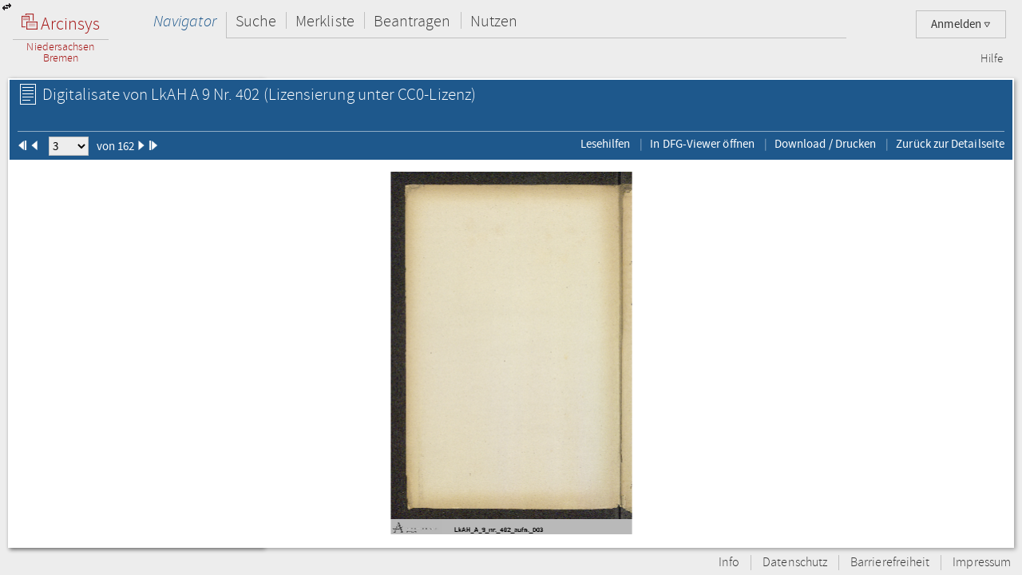

--- FILE ---
content_type: text/html;charset=UTF-8
request_url: https://www.arcinsys.niedersachsen.de/arcinsys/digitalisatViewer.action?detailid=v6112639&selectId=16702050
body_size: 70559
content:
<!DOCTYPE HTML>





<html class="no-js" lang="de">
<head>
<meta http-equiv="Content-Type" content="text/html; charset=utf-8" />







        <script type="text/javascript" src="/arcinsys/struts/js/base/jquery-2.2.4.min.js"></script>
        <script type="text/javascript" src="/arcinsys/struts/js/base/jquery-ui.min.js?s2j=4.0.3"></script>
            <script type="text/javascript"
                    src="/arcinsys/struts/i18n/datepicker-de.min.js?s2j=4.0.3"></script>
<script type="text/javascript" src="/arcinsys/struts/js/plugins/jquery.form.min.js?s2j=4.0.3"></script>
<script type="text/javascript" src="/arcinsys/struts/js/plugins/jquery.subscribe.min.js?s2j=4.0.3"></script>

<script type="text/javascript" src="/arcinsys/struts/js/struts2/jquery.struts2.min.js?s2j=4.0.3"></script>

<script type="text/javascript">
    $(function () {
        jQuery.struts2_jquery.version = "4.0.3";
        jQuery.struts2_jquery.loadAtOnce = true;
        jQuery.scriptPath = "/arcinsys/struts/";
        jQuery.struts2_jquery.local = "de";
        jQuery.struts2_jquery.gridLocal = "de";
        jQuery.struts2_jquery.timeLocal = "de";
        jQuery.struts2_jquery.datatablesLocal = "de";
        jQuery.ajaxSettings.traditional = true;

        jQuery.ajaxSetup({
            cache: false
        });

        jQuery.struts2_jquery.require("js/struts2/jquery.ui.struts2.min.js?s2j=4.0.3");

    });
</script>

        <link id="jquery_theme_link" rel="stylesheet"
              href="/arcinsys/template/themes/bootstrap/jquery-ui.css?s2j=4.0.3"
              type="text/css"/>

<title>LkAH   A 9 Nr. 402 - Arcinsys Digitalisat-Betrachter</title>

	
	
		<link rel="stylesheet" href="/arcinsys/styles/style.min.css?v=26.10" type="text/css" />
        <link rel="stylesheet" href="/arcinsys/styles/print.css?v=26.10" type="text/css" media="print" />
		<script src="/arcinsys/jscript/script.min.js?v=26.10" type="text/javascript"></script>
	
    <script type="text/javascript">
    $(function() { ArcinsysConfig.init({
    	contextPath : '/arcinsys/',
		ajaxAnzAntragNichtGenehmigt: '/arcinsys/system/ajaxAnzAntragNichtGenehmigt.action',
		ajaxAnzBestellungNoDruckdatum: '/arcinsys/system/ajaxAnzBestellungNoDruckdatum.action'
    }); });
    $.ui.dialog.prototype.options.closeText = '';
    $(function() { 
    	initBadges();
	});
    </script>
	<style>
		 html.js #noscript { display: none; }
		 .no-displaytable .oldbrowserwarning { display: block; }
		 .displaytable .oldbrowserwarning { display: none; }
	</style>
	<script type="text/javascript" src="/arcinsys/jscript/modernizr-custom.js"></script>

	
	 


  
	<link href="/arcinsys/images/arcinsys.png" rel="apple-touch-icon" />
   <link href="/arcinsys/images/favicon.ico?v2" rel="shortcut icon" type="image/x-icon"/>
	<link rel="apple-touch-icon" sizes="180x180" href="/arcinsys/images/favicons/apple-touch-icon.png">
	<link rel="icon" type="image/png" sizes="32x32" href="/arcinsys/images/favicons/favicon-32x32.png">
	<link rel="icon" type="image/png" sizes="16x16" href="/arcinsys/images/favicons/favicon-16x16.png">
	<link rel="manifest" href="/arcinsys/images/favicons/site.webmanifest">
	<link rel="mask-icon" href="/arcinsys/images/favicons/safari-pinned-tab.svg" >
	<meta name="apple-mobile-web-app-title" content="Arcinsys">
	<meta name="application-name" content="Arcinsys">
	<meta name="msapplication-TileColor" content="#fcfcfc">
	<meta name="theme-color" content="#ffffff">
	<meta name="msapplication-config" content="browserconfig.xml" />
	
	
	
	

	<link title="Arcinsys" type="application/opensearchdescription+xml" rel="search" href="/arcinsys/opensearch">
	
	
    
    <meta name="description" content=""/>


</head>
<body>
 <div id="indicator" >
	<div id="navloadergif" style="z-index: 21; width: 200px; height: 20px; margin: auto; position: absolute; top: 0; right: 0; bottom: 0; left: 0; background: none;"><img src="/arcinsys/images/ajax-loader.gif" title="loading" alt="loading"/></div>
 </div>
    
	<div id="hiddenDiv">
		<!-- Menu-Panel begin -->


		
		
		
		
	    	


     







    


    


    


    
    



<div id="menu-panel" class="menu-panel header">
    <h4 class="logo nla">
        <a id="start" href="/arcinsys/extendnavigator.action?id=-1&amp;bezeichnung="><span class="logo-w1"><img src="/arcinsys/images/logo.png"/>&nbsp;Arcinsys</span>
            <span class="logo-line"></span>
            <span class="logo-w2" style="white-space: nowrap">
            
                Niedersachsen<br>Bremen
            
            
            </span></a>
    </h4>
    <div id="top_right_menu" class="user-menu">
    	<div style="float: left;width:40px; padding-right:10px"> 
		</div>
    
    <div style="float: right;">
		
    
        <a href="#" class="user-menu-trigger">
             Anmelden
            <span class="icon-arrow"></span>
            <!--<span class="message-indicator">0</span>-->
        </a>
        <div class="panel">
            <div class="inner">
                <div class="user-actions">
                    <script type="text/javascript">
                    var loginpwCloseButton          = 'Schließen',
                    passwordForgottenUrl            = '/arcinsys/passwordForgotten.action',
                    passwordForgottenTitle          = 'Sie haben Ihr Passwort vergessen?',
                    passwordForgottenSubmitButton   = 'Absenden',
                    registerDialogTitle             = 'Registrierung',
                    registerDialogSubmitButton      = 'Registrieren',
                    imUrl                           = '/arcinsys/im',
                    loginText                       = 'Anmelden',
                    loginAjaxImg                    = '<span class="jumping-dots"><span class="dot-1">.</span><span class="dot-2">.</span><span class="dot-3">.</span></span>';
                    


                    $(function() {
                        
                        initRegisterDialog();
                        initForgotPasswordDialog();

                        $(window).resize(function() {
                            $('#registerclickdialog').dialog('option', 'position', {my: 'center', at: 'center', of: window});
                        });
                        $('#loginusername, #loginpassword').on('keydown', function(e) {
                            if (e.keyCode == 13) {
                            	submitLogin();
                            }
                        });
                        
                        $('#pwdforgottenclickdialog').on('keydown', function(e) {
                        	if ($(e.target).attr('name') === 'userName' && e.keyCode == 13) {
                        		forgotPasswordSubmit();
                        		return false;
                        	}
                        });
                        
                        
                    });
                    
                    function showLoginServerUnavailable() {
                    	$('#loginShowUnavailable').show();
                    	$('#loginbutton').html(loginText).attr('disabled', false);
                    }
                    
                    function submitLogin() {                    	
                    	$('#loginbutton').html(loginAjaxImg).attr('disabled', true);

                    	$.get(imUrl)
                        .done(function(data) {
                            if (data  && data.imtoken) {
                               $('#csrf_token').val(data.imtoken).attr('name', data.imname);
                               $('#f1').submit();
                            } else {
                                showLoginServerUnavailable();
                            }
                        })
                        .fail(function() {
                            showLoginServerUnavailable();
                        });
                    }
                    </script>
                    <div id="registerclickdialog"> </div>
                    <p><a href="#" onClick="initRegisterDialog(); openRegisterDialog('/arcinsys/');">Registrieren</a></p>
                    <div id="pwdforgottenclickdialog"> </div>
                    <p><a href="#" onClick="initForgotPasswordDialog(); openForgotPasswordDialog();">Passwort vergessen</a></p>
                    
                    
                        
                    

                    <div style="display:none;">
                    <div id="loginclickdialog"
>

                        <form name='f1' action="/arcinsys/login" method="post" id="f1">
                            <input type="hidden" id="csrf_token" name="_csrf"/>
                            
                            <div id="loginShowUnavailable" style="display: none;">
                                <div   class="ui-state-error ui-corner-all" style="margin-bottom: 0px;">
                                <p><span class="ui-icon ui-icon-alert" style="float: left; margin-right: .3em;"></span>
                                     &nbsp;Server reagiert nicht, bitte versuchen Sie es später erneut.
                                </p>
                                </div>
                            </div>
                            <fieldset class="formfieldset" style="margin-top: 0">
                               <div class="grid-row">
                                   <div class="grid-col c3-3">
                                       <p class="field-text">
                                           <label>Bitte geben Sie Ihre Anwenderkennung ein.</label>
                                           <input type="text" size="54" maxlength="50" name="username" id="loginusername"/>
                                       </p>
                                   </div>
                               </div>
                               <div class="grid-row">
                                   <div class="grid-col c3-3">
                                       <p class="field-text">
                                           <label>
                                                <span style="float: left; margin-bottom: 0.307145em">Passwort</span>
                                                <span style="float: right; margin-bottom: 0.307145em">
                                                    <a href="#" onclick="$('#loginclickdialog').dialog('close'); initForgotPasswordDialog(); openForgotPasswordDialog();" tabindex="-1">
                                                        Passwort vergessen?
                                                    </a>
                                                </span>
                                                <span style="clear: both; margin-bottom: 0.307145em"></span>
                                           </label>
                                           <input type="password"  size="54" maxlength="20" name="password" id="loginpassword" />
                                       </p>
                                   </div>
                               </div>
                            </fieldset>
                        </form>
                    </div>
<script type='text/javascript'>
jQuery(document).ready(function () { 
	var options_loginclickdialog = {};
	options_loginclickdialog.height = "auto";
	options_loginclickdialog.width = "auto";
	options_loginclickdialog.minHeight = 260;
	options_loginclickdialog.title = "Anmeldung";
	options_loginclickdialog.buttons = [{ 'text' : 'Anmelden', 'click' : function() { submitLogin(); }, 'id' : 'loginbutton' }];
	options_loginclickdialog.resizable = true;
	options_loginclickdialog.autoOpen = false;
	options_loginclickdialog.modal = true;
	options_loginclickdialog.onclosetopics = "dialogclosetopic";
	options_loginclickdialog.jqueryaction = "dialog";
	options_loginclickdialog.id = "loginclickdialog";
	options_loginclickdialog.href = "#";

jQuery.struts2_jquery_ui.bind(jQuery('#loginclickdialog'),options_loginclickdialog);

 });  
</script>

                    </div>
                    <p><a id="login_link" onCloseTopics="dialogclosetopic">
                      Anmelden
                      </a>
<script type='text/javascript'>
jQuery(document).ready(function () { 
	var options_login_link = {};
	options_login_link.opendialog = "loginclickdialog";
	options_login_link.jqueryaction = "anchor";
	options_login_link.id = "login_link";
	options_login_link.href = "#";

jQuery.struts2_jquery.bind(jQuery('#login_link'),options_login_link);

 });  
</script></p>
                </div>
            </div>
        </div>
    </div>
    </div>

    <div id="top_left_menu" class="nav-container">
        <ul class="nav-main cf">
            <li>
                <a id="navigator" href="/arcinsys/start.action">Navigator</a>
                <div class="panel nothover">
                    <ul class="nav-sub cf">
                        <li class="hidden"><a id="detail" href="/arcinsys/digitalisatViewer.action"></a></li>
                        <li class="hidden"><a id="startMenu" href="/arcinsys/digitalisatViewer.action"></a></li>
                    </ul>
                </div>
            </li>
            <li>
                <a id="suche" href="/arcinsys/einfachesuche.action">Suche</a>
                <div class="panel">
                    <ul class="nav-sub cf">
                        <li>
                            <a id="einfachesuche" href="/arcinsys/einfachesuche.action">Einfache Suche</a>
                        </li>
                         <li>
                            <a id="signatursuche" href="/arcinsys/signatursuche.action">Signatur-Suche</a>
                        </li>
                        <li>
                            <a id="expertsuche" href="/arcinsys/expertsuchenStart.action?navigatorid=0">Erweiterte Suche</a>
                        </li>
                        <li class="hidden">
                            <a id="sucheresult" href="/arcinsys/digitalisatViewer.action"></a>
                        </li>
                        <li class="hidden">
                            <a id="einfachsuchen" href="/arcinsys/digitalisatViewer.action"></a>
                        </li>
                    </ul>
                </div>
            </li>
            <li>
                <a id="bestellen" href="/arcinsys/nutzer/merkzettel.action">Merkliste</a>
            </li>
            <li>
                <a id="antrag" href="/arcinsys/nutzer/meineNutzungsAntraege.action">Beantragen</a>
            </li>
            <li>
                <a id="lesesaal" href="/arcinsys/nutzer/meineBestellungen.action">Nutzen</a>
            </li>
        </ul>
    </div>
    <div class="nav-meta-container">
        <ul class="nav-meta">
            <li><a id="helpwizard" href="/arcinsys/helpwizard.action">Hilfe</a></li>
        </ul>
    </div>
</div>
<script type="text/javascript">
		$.subscribe('dialogclosetopic', function(event, data) {
               var el = document.getElementById("loginError");
               if (el) {
            	   $(el).remove();
               }
    	});
	</script>


		

		<!-- Menu-Panel end -->
		<a href="javascript:toggleVisibility()" class="ui-corner-all ui-icon ui-icon-transferthick-e-w dialogButtonClass1"></a>
		<!-- Navigation-Panel begin -->

		
		
		
			<div id="navigation-panel" class="navigation-panel navigation-panel-closed">
				&nbsp;
			</div>
		
		<!-- Navigation-Panel end -->
		<!-- Data-Panel begin -->

		
		
			<div id="data-panel" class="data-panel data-panel-full">
				
<input type="hidden" name="pageName" value="detail" id="pageName"/><div class="data-panel-header">
    <div class="content-header-first-row">
        <div class="page-tools">
            <ul class="cf"></ul>
        </div>

        <div class="content-title">
            <h1>
                <span class="icon-26-light-verzeichnung"></span>
                    Digitalisate von&nbsp;LkAH   A 9 Nr. 402<span class="license"> (Lizensierung unter CC0-Lizenz)</span></h1>
            </div>
    </div>

    <div class="content-header-second-row">
        <div class="content-header-navigation">
            <form><span class="formfieldset">
                <span id="pId1" class="digPagingLinks">
                    <img src="/arcinsys/images/aktion_first_w.png" width="12px" height="12px"/>
                </span>
                <span id="pId2" class="digPagingLinks">
                    <img src="/arcinsys/images/aktion_prev_w.png" width="12px" height="12px"/>
                </span>
                &nbsp;&nbsp;
                <select name="digitalisatJumper" id="digitalisatJumper" style="width: 50px; padding: 0;"
                        onchange="jumpTo();">
                    <option value="0">1</option>
                        <option value="1">2</option>
                        <option value="2" selected="selected">3</option>
                        <option value="3">4</option>
                        <option value="4">5</option>
                        <option value="5">6</option>
                        <option value="6">7</option>
                        <option value="7">8</option>
                        <option value="8">9</option>
                        <option value="9">10</option>
                        <option value="10">11</option>
                        <option value="11">12</option>
                        <option value="12">13</option>
                        <option value="13">14</option>
                        <option value="14">15</option>
                        <option value="15">16</option>
                        <option value="16">17</option>
                        <option value="17">18</option>
                        <option value="18">19</option>
                        <option value="19">20</option>
                        <option value="20">21</option>
                        <option value="21">22</option>
                        <option value="22">23</option>
                        <option value="23">24</option>
                        <option value="24">25</option>
                        <option value="25">26</option>
                        <option value="26">27</option>
                        <option value="27">28</option>
                        <option value="28">29</option>
                        <option value="29">30</option>
                        <option value="30">31</option>
                        <option value="31">32</option>
                        <option value="32">33</option>
                        <option value="33">34</option>
                        <option value="34">35</option>
                        <option value="35">36</option>
                        <option value="36">37</option>
                        <option value="37">38</option>
                        <option value="38">39</option>
                        <option value="39">40</option>
                        <option value="40">41</option>
                        <option value="41">42</option>
                        <option value="42">43</option>
                        <option value="43">44</option>
                        <option value="44">45</option>
                        <option value="45">46</option>
                        <option value="46">47</option>
                        <option value="47">48</option>
                        <option value="48">49</option>
                        <option value="49">50</option>
                        <option value="50">51</option>
                        <option value="51">52</option>
                        <option value="52">53</option>
                        <option value="53">54</option>
                        <option value="54">55</option>
                        <option value="55">56</option>
                        <option value="56">57</option>
                        <option value="57">58</option>
                        <option value="58">59</option>
                        <option value="59">60</option>
                        <option value="60">61</option>
                        <option value="61">62</option>
                        <option value="62">63</option>
                        <option value="63">64</option>
                        <option value="64">65</option>
                        <option value="65">66</option>
                        <option value="66">67</option>
                        <option value="67">68</option>
                        <option value="68">69</option>
                        <option value="69">70</option>
                        <option value="70">71</option>
                        <option value="71">72</option>
                        <option value="72">73</option>
                        <option value="73">74</option>
                        <option value="74">75</option>
                        <option value="75">76</option>
                        <option value="76">77</option>
                        <option value="77">78</option>
                        <option value="78">79</option>
                        <option value="79">80</option>
                        <option value="80">81</option>
                        <option value="81">82</option>
                        <option value="82">83</option>
                        <option value="83">84</option>
                        <option value="84">85</option>
                        <option value="85">86</option>
                        <option value="86">87</option>
                        <option value="87">88</option>
                        <option value="88">89</option>
                        <option value="89">90</option>
                        <option value="90">91</option>
                        <option value="91">92</option>
                        <option value="92">93</option>
                        <option value="93">94</option>
                        <option value="94">95</option>
                        <option value="95">96</option>
                        <option value="96">97</option>
                        <option value="97">98</option>
                        <option value="98">99</option>
                        <option value="99">100</option>
                        <option value="100">101</option>
                        <option value="101">102</option>
                        <option value="102">103</option>
                        <option value="103">104</option>
                        <option value="104">105</option>
                        <option value="105">106</option>
                        <option value="106">107</option>
                        <option value="107">108</option>
                        <option value="108">109</option>
                        <option value="109">110</option>
                        <option value="110">111</option>
                        <option value="111">112</option>
                        <option value="112">113</option>
                        <option value="113">114</option>
                        <option value="114">115</option>
                        <option value="115">116</option>
                        <option value="116">117</option>
                        <option value="117">118</option>
                        <option value="118">119</option>
                        <option value="119">120</option>
                        <option value="120">121</option>
                        <option value="121">122</option>
                        <option value="122">123</option>
                        <option value="123">124</option>
                        <option value="124">125</option>
                        <option value="125">126</option>
                        <option value="126">127</option>
                        <option value="127">128</option>
                        <option value="128">129</option>
                        <option value="129">130</option>
                        <option value="130">131</option>
                        <option value="131">132</option>
                        <option value="132">133</option>
                        <option value="133">134</option>
                        <option value="134">135</option>
                        <option value="135">136</option>
                        <option value="136">137</option>
                        <option value="137">138</option>
                        <option value="138">139</option>
                        <option value="139">140</option>
                        <option value="140">141</option>
                        <option value="141">142</option>
                        <option value="142">143</option>
                        <option value="143">144</option>
                        <option value="144">145</option>
                        <option value="145">146</option>
                        <option value="146">147</option>
                        <option value="147">148</option>
                        <option value="148">149</option>
                        <option value="149">150</option>
                        <option value="150">151</option>
                        <option value="151">152</option>
                        <option value="152">153</option>
                        <option value="153">154</option>
                        <option value="154">155</option>
                        <option value="155">156</option>
                        <option value="156">157</option>
                        <option value="157">158</option>
                        <option value="158">159</option>
                        <option value="159">160</option>
                        <option value="160">161</option>
                        <option value="161">162</option>
                        </select>&nbsp;&nbsp;
                von 162<span id="pId3" class="digPagingLinks">
                     <img src="/arcinsys/images/aktion_next_w.png" width="12px" height="12px"/>
                </span>
                <span id="pId4" class="digPagingLinks">
                     <img src="/arcinsys/images/aktion_last_w.png" width="12px" height="12px"/>
                </span>
                </span></form>
        </div>
        <div class="content-tools">
            <ul class="cf">
                    <li><a href="https://arcinsys.de/lesehilfen.htm" target="_blank" title="Öffnet eine Übersicht von Links zu Lesehilfen in einem neuen Fenster.">Lesehilfen</a></li>
                    <li><a href="http://dfg-viewer.de/show/?set[mets]=https://www.arcinsys.niedersachsen.de/arcinsys/mets?detailid=v6112639" target="_blank" title="DFG-Viewer im neuen Fenster öffnen">In DFG-Viewer öffnen</a></li>
                <li><a href="#" onClick="printCurrentPicture();">Download / Drucken</a></li>
                <li><a href="/arcinsys/detailAction.action?detailid=v6112639" onclick="window.close();">Zurück zur Detailseite</a></li>
            </ul>
        </div>
    </div>
</div>

<div class="data-panel-content">
    <div id="wrapperopenseadragon" style="background-color: white; width: 100%; height: 100%;">
        <div id="osloader" style="position: absolute; z-index: 5; height: 90%; width: 98%; display: none;">
            <img src="/arcinsys/images/ajax-loader.gif" style="padding-top: 50px;"/>
        </div>
    </div>
</div>

<script type="text/javascript"
        src="/arcinsys/jscript/openseadragon/openseadragon.min.js?v=26.10"></script>
<script type="text/javascript">

    var archiveSignatureForMatomoCustomDimensionOpenDigitalisatViewerCount = "LkAH";

    var viewer;

    function showIndicator() {
        $('#osloader').show();
    }

    function closeIndicator() {
        $('#osloader').hide();
    }

    function jumpTo() {
        var selectedIndex = parseInt($('#digitalisatJumper').val());
        viewer.goToPage(selectedIndex);
    }

    function printCurrentPicture() {
        var currentPage = viewer.currentPage();
        window.open(viewer.tileSources[currentPage].url, '_blank');
    }

    $(function () {
        OpenSeadragon.setString('Tooltips.ZoomOut', 'Verkleinern');
        OpenSeadragon.setString('Tooltips.ZoomIn', 'Vergrößern');
        OpenSeadragon.setString('Tooltips.FullPage', 'Vollbild');
        OpenSeadragon.setString('Tooltips.Home', 'Zentrieren');
        OpenSeadragon.setString('Tooltips.NextPage', 'Nächstes Bild');
        OpenSeadragon.setString('Tooltips.PreviousPage', 'Vorheriges Bild');
        OpenSeadragon.setString('Tooltips.RotateLeft', 'Nach links drehen');
        OpenSeadragon.setString('Tooltips.RotateRight', 'Nach rechts drehen');

        $('#osloader').show();
        viewer = OpenSeadragon({
            id: 'wrapperopenseadragon',
            prefixUrl: '/arcinsys/jscript/openseadragon/images/',
            sequenceMode: true,
            showNavigator: true,
            showRotationControl: true,
            placeholderFillStyle: 'black',
            maxZoomPixelRatio: 1000000,
            tileSources: [
                
                {
                    type: 'image',
                    url: 'https://www.arcinsys-digitalisate.niedersachsen.de/lkah/a_9/nr._402/lkah_a_9_nr._402_aufn._001.jpg',
                    index: 0
                }, 
                {
                    type: 'image',
                    url: 'https://www.arcinsys-digitalisate.niedersachsen.de/lkah/a_9/nr._402/lkah_a_9_nr._402_aufn._002.jpg',
                    index: 1
                }, 
                {
                    type: 'image',
                    url: 'https://www.arcinsys-digitalisate.niedersachsen.de/lkah/a_9/nr._402/lkah_a_9_nr._402_aufn._003.jpg',
                    index: 2
                }, 
                {
                    type: 'image',
                    url: 'https://www.arcinsys-digitalisate.niedersachsen.de/lkah/a_9/nr._402/lkah_a_9_nr._402_aufn._004.jpg',
                    index: 3
                }, 
                {
                    type: 'image',
                    url: 'https://www.arcinsys-digitalisate.niedersachsen.de/lkah/a_9/nr._402/lkah_a_9_nr._402_aufn._005.jpg',
                    index: 4
                }, 
                {
                    type: 'image',
                    url: 'https://www.arcinsys-digitalisate.niedersachsen.de/lkah/a_9/nr._402/lkah_a_9_nr._402_aufn._006.jpg',
                    index: 5
                }, 
                {
                    type: 'image',
                    url: 'https://www.arcinsys-digitalisate.niedersachsen.de/lkah/a_9/nr._402/lkah_a_9_nr._402_aufn._007.jpg',
                    index: 6
                }, 
                {
                    type: 'image',
                    url: 'https://www.arcinsys-digitalisate.niedersachsen.de/lkah/a_9/nr._402/lkah_a_9_nr._402_aufn._008.jpg',
                    index: 7
                }, 
                {
                    type: 'image',
                    url: 'https://www.arcinsys-digitalisate.niedersachsen.de/lkah/a_9/nr._402/lkah_a_9_nr._402_aufn._009.jpg',
                    index: 8
                }, 
                {
                    type: 'image',
                    url: 'https://www.arcinsys-digitalisate.niedersachsen.de/lkah/a_9/nr._402/lkah_a_9_nr._402_aufn._010.jpg',
                    index: 9
                }, 
                {
                    type: 'image',
                    url: 'https://www.arcinsys-digitalisate.niedersachsen.de/lkah/a_9/nr._402/lkah_a_9_nr._402_aufn._011.jpg',
                    index: 10
                }, 
                {
                    type: 'image',
                    url: 'https://www.arcinsys-digitalisate.niedersachsen.de/lkah/a_9/nr._402/lkah_a_9_nr._402_aufn._012.jpg',
                    index: 11
                }, 
                {
                    type: 'image',
                    url: 'https://www.arcinsys-digitalisate.niedersachsen.de/lkah/a_9/nr._402/lkah_a_9_nr._402_aufn._013.jpg',
                    index: 12
                }, 
                {
                    type: 'image',
                    url: 'https://www.arcinsys-digitalisate.niedersachsen.de/lkah/a_9/nr._402/lkah_a_9_nr._402_aufn._014.jpg',
                    index: 13
                }, 
                {
                    type: 'image',
                    url: 'https://www.arcinsys-digitalisate.niedersachsen.de/lkah/a_9/nr._402/lkah_a_9_nr._402_aufn._015.jpg',
                    index: 14
                }, 
                {
                    type: 'image',
                    url: 'https://www.arcinsys-digitalisate.niedersachsen.de/lkah/a_9/nr._402/lkah_a_9_nr._402_aufn._016.jpg',
                    index: 15
                }, 
                {
                    type: 'image',
                    url: 'https://www.arcinsys-digitalisate.niedersachsen.de/lkah/a_9/nr._402/lkah_a_9_nr._402_aufn._017.jpg',
                    index: 16
                }, 
                {
                    type: 'image',
                    url: 'https://www.arcinsys-digitalisate.niedersachsen.de/lkah/a_9/nr._402/lkah_a_9_nr._402_aufn._018.jpg',
                    index: 17
                }, 
                {
                    type: 'image',
                    url: 'https://www.arcinsys-digitalisate.niedersachsen.de/lkah/a_9/nr._402/lkah_a_9_nr._402_aufn._019.jpg',
                    index: 18
                }, 
                {
                    type: 'image',
                    url: 'https://www.arcinsys-digitalisate.niedersachsen.de/lkah/a_9/nr._402/lkah_a_9_nr._402_aufn._020.jpg',
                    index: 19
                }, 
                {
                    type: 'image',
                    url: 'https://www.arcinsys-digitalisate.niedersachsen.de/lkah/a_9/nr._402/lkah_a_9_nr._402_aufn._021.jpg',
                    index: 20
                }, 
                {
                    type: 'image',
                    url: 'https://www.arcinsys-digitalisate.niedersachsen.de/lkah/a_9/nr._402/lkah_a_9_nr._402_aufn._022.jpg',
                    index: 21
                }, 
                {
                    type: 'image',
                    url: 'https://www.arcinsys-digitalisate.niedersachsen.de/lkah/a_9/nr._402/lkah_a_9_nr._402_aufn._023.jpg',
                    index: 22
                }, 
                {
                    type: 'image',
                    url: 'https://www.arcinsys-digitalisate.niedersachsen.de/lkah/a_9/nr._402/lkah_a_9_nr._402_aufn._024.jpg',
                    index: 23
                }, 
                {
                    type: 'image',
                    url: 'https://www.arcinsys-digitalisate.niedersachsen.de/lkah/a_9/nr._402/lkah_a_9_nr._402_aufn._025.jpg',
                    index: 24
                }, 
                {
                    type: 'image',
                    url: 'https://www.arcinsys-digitalisate.niedersachsen.de/lkah/a_9/nr._402/lkah_a_9_nr._402_aufn._026.jpg',
                    index: 25
                }, 
                {
                    type: 'image',
                    url: 'https://www.arcinsys-digitalisate.niedersachsen.de/lkah/a_9/nr._402/lkah_a_9_nr._402_aufn._027.jpg',
                    index: 26
                }, 
                {
                    type: 'image',
                    url: 'https://www.arcinsys-digitalisate.niedersachsen.de/lkah/a_9/nr._402/lkah_a_9_nr._402_aufn._028.jpg',
                    index: 27
                }, 
                {
                    type: 'image',
                    url: 'https://www.arcinsys-digitalisate.niedersachsen.de/lkah/a_9/nr._402/lkah_a_9_nr._402_aufn._029.jpg',
                    index: 28
                }, 
                {
                    type: 'image',
                    url: 'https://www.arcinsys-digitalisate.niedersachsen.de/lkah/a_9/nr._402/lkah_a_9_nr._402_aufn._030.jpg',
                    index: 29
                }, 
                {
                    type: 'image',
                    url: 'https://www.arcinsys-digitalisate.niedersachsen.de/lkah/a_9/nr._402/lkah_a_9_nr._402_aufn._031.jpg',
                    index: 30
                }, 
                {
                    type: 'image',
                    url: 'https://www.arcinsys-digitalisate.niedersachsen.de/lkah/a_9/nr._402/lkah_a_9_nr._402_aufn._032.jpg',
                    index: 31
                }, 
                {
                    type: 'image',
                    url: 'https://www.arcinsys-digitalisate.niedersachsen.de/lkah/a_9/nr._402/lkah_a_9_nr._402_aufn._033.jpg',
                    index: 32
                }, 
                {
                    type: 'image',
                    url: 'https://www.arcinsys-digitalisate.niedersachsen.de/lkah/a_9/nr._402/lkah_a_9_nr._402_aufn._034.jpg',
                    index: 33
                }, 
                {
                    type: 'image',
                    url: 'https://www.arcinsys-digitalisate.niedersachsen.de/lkah/a_9/nr._402/lkah_a_9_nr._402_aufn._035.jpg',
                    index: 34
                }, 
                {
                    type: 'image',
                    url: 'https://www.arcinsys-digitalisate.niedersachsen.de/lkah/a_9/nr._402/lkah_a_9_nr._402_aufn._036.jpg',
                    index: 35
                }, 
                {
                    type: 'image',
                    url: 'https://www.arcinsys-digitalisate.niedersachsen.de/lkah/a_9/nr._402/lkah_a_9_nr._402_aufn._037.jpg',
                    index: 36
                }, 
                {
                    type: 'image',
                    url: 'https://www.arcinsys-digitalisate.niedersachsen.de/lkah/a_9/nr._402/lkah_a_9_nr._402_aufn._038.jpg',
                    index: 37
                }, 
                {
                    type: 'image',
                    url: 'https://www.arcinsys-digitalisate.niedersachsen.de/lkah/a_9/nr._402/lkah_a_9_nr._402_aufn._039.jpg',
                    index: 38
                }, 
                {
                    type: 'image',
                    url: 'https://www.arcinsys-digitalisate.niedersachsen.de/lkah/a_9/nr._402/lkah_a_9_nr._402_aufn._040.jpg',
                    index: 39
                }, 
                {
                    type: 'image',
                    url: 'https://www.arcinsys-digitalisate.niedersachsen.de/lkah/a_9/nr._402/lkah_a_9_nr._402_aufn._041.jpg',
                    index: 40
                }, 
                {
                    type: 'image',
                    url: 'https://www.arcinsys-digitalisate.niedersachsen.de/lkah/a_9/nr._402/lkah_a_9_nr._402_aufn._042.jpg',
                    index: 41
                }, 
                {
                    type: 'image',
                    url: 'https://www.arcinsys-digitalisate.niedersachsen.de/lkah/a_9/nr._402/lkah_a_9_nr._402_aufn._043.jpg',
                    index: 42
                }, 
                {
                    type: 'image',
                    url: 'https://www.arcinsys-digitalisate.niedersachsen.de/lkah/a_9/nr._402/lkah_a_9_nr._402_aufn._044.jpg',
                    index: 43
                }, 
                {
                    type: 'image',
                    url: 'https://www.arcinsys-digitalisate.niedersachsen.de/lkah/a_9/nr._402/lkah_a_9_nr._402_aufn._045.jpg',
                    index: 44
                }, 
                {
                    type: 'image',
                    url: 'https://www.arcinsys-digitalisate.niedersachsen.de/lkah/a_9/nr._402/lkah_a_9_nr._402_aufn._046.jpg',
                    index: 45
                }, 
                {
                    type: 'image',
                    url: 'https://www.arcinsys-digitalisate.niedersachsen.de/lkah/a_9/nr._402/lkah_a_9_nr._402_aufn._047.jpg',
                    index: 46
                }, 
                {
                    type: 'image',
                    url: 'https://www.arcinsys-digitalisate.niedersachsen.de/lkah/a_9/nr._402/lkah_a_9_nr._402_aufn._048.jpg',
                    index: 47
                }, 
                {
                    type: 'image',
                    url: 'https://www.arcinsys-digitalisate.niedersachsen.de/lkah/a_9/nr._402/lkah_a_9_nr._402_aufn._049.jpg',
                    index: 48
                }, 
                {
                    type: 'image',
                    url: 'https://www.arcinsys-digitalisate.niedersachsen.de/lkah/a_9/nr._402/lkah_a_9_nr._402_aufn._050.jpg',
                    index: 49
                }, 
                {
                    type: 'image',
                    url: 'https://www.arcinsys-digitalisate.niedersachsen.de/lkah/a_9/nr._402/lkah_a_9_nr._402_aufn._051.jpg',
                    index: 50
                }, 
                {
                    type: 'image',
                    url: 'https://www.arcinsys-digitalisate.niedersachsen.de/lkah/a_9/nr._402/lkah_a_9_nr._402_aufn._052.jpg',
                    index: 51
                }, 
                {
                    type: 'image',
                    url: 'https://www.arcinsys-digitalisate.niedersachsen.de/lkah/a_9/nr._402/lkah_a_9_nr._402_aufn._053.jpg',
                    index: 52
                }, 
                {
                    type: 'image',
                    url: 'https://www.arcinsys-digitalisate.niedersachsen.de/lkah/a_9/nr._402/lkah_a_9_nr._402_aufn._054.jpg',
                    index: 53
                }, 
                {
                    type: 'image',
                    url: 'https://www.arcinsys-digitalisate.niedersachsen.de/lkah/a_9/nr._402/lkah_a_9_nr._402_aufn._055.jpg',
                    index: 54
                }, 
                {
                    type: 'image',
                    url: 'https://www.arcinsys-digitalisate.niedersachsen.de/lkah/a_9/nr._402/lkah_a_9_nr._402_aufn._056.jpg',
                    index: 55
                }, 
                {
                    type: 'image',
                    url: 'https://www.arcinsys-digitalisate.niedersachsen.de/lkah/a_9/nr._402/lkah_a_9_nr._402_aufn._057.jpg',
                    index: 56
                }, 
                {
                    type: 'image',
                    url: 'https://www.arcinsys-digitalisate.niedersachsen.de/lkah/a_9/nr._402/lkah_a_9_nr._402_aufn._058.jpg',
                    index: 57
                }, 
                {
                    type: 'image',
                    url: 'https://www.arcinsys-digitalisate.niedersachsen.de/lkah/a_9/nr._402/lkah_a_9_nr._402_aufn._059.jpg',
                    index: 58
                }, 
                {
                    type: 'image',
                    url: 'https://www.arcinsys-digitalisate.niedersachsen.de/lkah/a_9/nr._402/lkah_a_9_nr._402_aufn._060.jpg',
                    index: 59
                }, 
                {
                    type: 'image',
                    url: 'https://www.arcinsys-digitalisate.niedersachsen.de/lkah/a_9/nr._402/lkah_a_9_nr._402_aufn._061.jpg',
                    index: 60
                }, 
                {
                    type: 'image',
                    url: 'https://www.arcinsys-digitalisate.niedersachsen.de/lkah/a_9/nr._402/lkah_a_9_nr._402_aufn._062.jpg',
                    index: 61
                }, 
                {
                    type: 'image',
                    url: 'https://www.arcinsys-digitalisate.niedersachsen.de/lkah/a_9/nr._402/lkah_a_9_nr._402_aufn._063.jpg',
                    index: 62
                }, 
                {
                    type: 'image',
                    url: 'https://www.arcinsys-digitalisate.niedersachsen.de/lkah/a_9/nr._402/lkah_a_9_nr._402_aufn._064.jpg',
                    index: 63
                }, 
                {
                    type: 'image',
                    url: 'https://www.arcinsys-digitalisate.niedersachsen.de/lkah/a_9/nr._402/lkah_a_9_nr._402_aufn._065.jpg',
                    index: 64
                }, 
                {
                    type: 'image',
                    url: 'https://www.arcinsys-digitalisate.niedersachsen.de/lkah/a_9/nr._402/lkah_a_9_nr._402_aufn._066.jpg',
                    index: 65
                }, 
                {
                    type: 'image',
                    url: 'https://www.arcinsys-digitalisate.niedersachsen.de/lkah/a_9/nr._402/lkah_a_9_nr._402_aufn._067.jpg',
                    index: 66
                }, 
                {
                    type: 'image',
                    url: 'https://www.arcinsys-digitalisate.niedersachsen.de/lkah/a_9/nr._402/lkah_a_9_nr._402_aufn._068.jpg',
                    index: 67
                }, 
                {
                    type: 'image',
                    url: 'https://www.arcinsys-digitalisate.niedersachsen.de/lkah/a_9/nr._402/lkah_a_9_nr._402_aufn._069.jpg',
                    index: 68
                }, 
                {
                    type: 'image',
                    url: 'https://www.arcinsys-digitalisate.niedersachsen.de/lkah/a_9/nr._402/lkah_a_9_nr._402_aufn._070.jpg',
                    index: 69
                }, 
                {
                    type: 'image',
                    url: 'https://www.arcinsys-digitalisate.niedersachsen.de/lkah/a_9/nr._402/lkah_a_9_nr._402_aufn._071.jpg',
                    index: 70
                }, 
                {
                    type: 'image',
                    url: 'https://www.arcinsys-digitalisate.niedersachsen.de/lkah/a_9/nr._402/lkah_a_9_nr._402_aufn._072.jpg',
                    index: 71
                }, 
                {
                    type: 'image',
                    url: 'https://www.arcinsys-digitalisate.niedersachsen.de/lkah/a_9/nr._402/lkah_a_9_nr._402_aufn._073.jpg',
                    index: 72
                }, 
                {
                    type: 'image',
                    url: 'https://www.arcinsys-digitalisate.niedersachsen.de/lkah/a_9/nr._402/lkah_a_9_nr._402_aufn._074.jpg',
                    index: 73
                }, 
                {
                    type: 'image',
                    url: 'https://www.arcinsys-digitalisate.niedersachsen.de/lkah/a_9/nr._402/lkah_a_9_nr._402_aufn._075.jpg',
                    index: 74
                }, 
                {
                    type: 'image',
                    url: 'https://www.arcinsys-digitalisate.niedersachsen.de/lkah/a_9/nr._402/lkah_a_9_nr._402_aufn._076.jpg',
                    index: 75
                }, 
                {
                    type: 'image',
                    url: 'https://www.arcinsys-digitalisate.niedersachsen.de/lkah/a_9/nr._402/lkah_a_9_nr._402_aufn._077.jpg',
                    index: 76
                }, 
                {
                    type: 'image',
                    url: 'https://www.arcinsys-digitalisate.niedersachsen.de/lkah/a_9/nr._402/lkah_a_9_nr._402_aufn._078.jpg',
                    index: 77
                }, 
                {
                    type: 'image',
                    url: 'https://www.arcinsys-digitalisate.niedersachsen.de/lkah/a_9/nr._402/lkah_a_9_nr._402_aufn._079.jpg',
                    index: 78
                }, 
                {
                    type: 'image',
                    url: 'https://www.arcinsys-digitalisate.niedersachsen.de/lkah/a_9/nr._402/lkah_a_9_nr._402_aufn._080.jpg',
                    index: 79
                }, 
                {
                    type: 'image',
                    url: 'https://www.arcinsys-digitalisate.niedersachsen.de/lkah/a_9/nr._402/lkah_a_9_nr._402_aufn._081.jpg',
                    index: 80
                }, 
                {
                    type: 'image',
                    url: 'https://www.arcinsys-digitalisate.niedersachsen.de/lkah/a_9/nr._402/lkah_a_9_nr._402_aufn._082.jpg',
                    index: 81
                }, 
                {
                    type: 'image',
                    url: 'https://www.arcinsys-digitalisate.niedersachsen.de/lkah/a_9/nr._402/lkah_a_9_nr._402_aufn._083.jpg',
                    index: 82
                }, 
                {
                    type: 'image',
                    url: 'https://www.arcinsys-digitalisate.niedersachsen.de/lkah/a_9/nr._402/lkah_a_9_nr._402_aufn._084.jpg',
                    index: 83
                }, 
                {
                    type: 'image',
                    url: 'https://www.arcinsys-digitalisate.niedersachsen.de/lkah/a_9/nr._402/lkah_a_9_nr._402_aufn._085.jpg',
                    index: 84
                }, 
                {
                    type: 'image',
                    url: 'https://www.arcinsys-digitalisate.niedersachsen.de/lkah/a_9/nr._402/lkah_a_9_nr._402_aufn._086.jpg',
                    index: 85
                }, 
                {
                    type: 'image',
                    url: 'https://www.arcinsys-digitalisate.niedersachsen.de/lkah/a_9/nr._402/lkah_a_9_nr._402_aufn._087.jpg',
                    index: 86
                }, 
                {
                    type: 'image',
                    url: 'https://www.arcinsys-digitalisate.niedersachsen.de/lkah/a_9/nr._402/lkah_a_9_nr._402_aufn._088.jpg',
                    index: 87
                }, 
                {
                    type: 'image',
                    url: 'https://www.arcinsys-digitalisate.niedersachsen.de/lkah/a_9/nr._402/lkah_a_9_nr._402_aufn._089.jpg',
                    index: 88
                }, 
                {
                    type: 'image',
                    url: 'https://www.arcinsys-digitalisate.niedersachsen.de/lkah/a_9/nr._402/lkah_a_9_nr._402_aufn._090.jpg',
                    index: 89
                }, 
                {
                    type: 'image',
                    url: 'https://www.arcinsys-digitalisate.niedersachsen.de/lkah/a_9/nr._402/lkah_a_9_nr._402_aufn._091.jpg',
                    index: 90
                }, 
                {
                    type: 'image',
                    url: 'https://www.arcinsys-digitalisate.niedersachsen.de/lkah/a_9/nr._402/lkah_a_9_nr._402_aufn._092.jpg',
                    index: 91
                }, 
                {
                    type: 'image',
                    url: 'https://www.arcinsys-digitalisate.niedersachsen.de/lkah/a_9/nr._402/lkah_a_9_nr._402_aufn._093.jpg',
                    index: 92
                }, 
                {
                    type: 'image',
                    url: 'https://www.arcinsys-digitalisate.niedersachsen.de/lkah/a_9/nr._402/lkah_a_9_nr._402_aufn._094.jpg',
                    index: 93
                }, 
                {
                    type: 'image',
                    url: 'https://www.arcinsys-digitalisate.niedersachsen.de/lkah/a_9/nr._402/lkah_a_9_nr._402_aufn._095.jpg',
                    index: 94
                }, 
                {
                    type: 'image',
                    url: 'https://www.arcinsys-digitalisate.niedersachsen.de/lkah/a_9/nr._402/lkah_a_9_nr._402_aufn._096.jpg',
                    index: 95
                }, 
                {
                    type: 'image',
                    url: 'https://www.arcinsys-digitalisate.niedersachsen.de/lkah/a_9/nr._402/lkah_a_9_nr._402_aufn._097.jpg',
                    index: 96
                }, 
                {
                    type: 'image',
                    url: 'https://www.arcinsys-digitalisate.niedersachsen.de/lkah/a_9/nr._402/lkah_a_9_nr._402_aufn._098.jpg',
                    index: 97
                }, 
                {
                    type: 'image',
                    url: 'https://www.arcinsys-digitalisate.niedersachsen.de/lkah/a_9/nr._402/lkah_a_9_nr._402_aufn._099.jpg',
                    index: 98
                }, 
                {
                    type: 'image',
                    url: 'https://www.arcinsys-digitalisate.niedersachsen.de/lkah/a_9/nr._402/lkah_a_9_nr._402_aufn._100.jpg',
                    index: 99
                }, 
                {
                    type: 'image',
                    url: 'https://www.arcinsys-digitalisate.niedersachsen.de/lkah/a_9/nr._402/lkah_a_9_nr._402_aufn._101.jpg',
                    index: 100
                }, 
                {
                    type: 'image',
                    url: 'https://www.arcinsys-digitalisate.niedersachsen.de/lkah/a_9/nr._402/lkah_a_9_nr._402_aufn._102.jpg',
                    index: 101
                }, 
                {
                    type: 'image',
                    url: 'https://www.arcinsys-digitalisate.niedersachsen.de/lkah/a_9/nr._402/lkah_a_9_nr._402_aufn._103.jpg',
                    index: 102
                }, 
                {
                    type: 'image',
                    url: 'https://www.arcinsys-digitalisate.niedersachsen.de/lkah/a_9/nr._402/lkah_a_9_nr._402_aufn._104.jpg',
                    index: 103
                }, 
                {
                    type: 'image',
                    url: 'https://www.arcinsys-digitalisate.niedersachsen.de/lkah/a_9/nr._402/lkah_a_9_nr._402_aufn._105.jpg',
                    index: 104
                }, 
                {
                    type: 'image',
                    url: 'https://www.arcinsys-digitalisate.niedersachsen.de/lkah/a_9/nr._402/lkah_a_9_nr._402_aufn._106.jpg',
                    index: 105
                }, 
                {
                    type: 'image',
                    url: 'https://www.arcinsys-digitalisate.niedersachsen.de/lkah/a_9/nr._402/lkah_a_9_nr._402_aufn._107.jpg',
                    index: 106
                }, 
                {
                    type: 'image',
                    url: 'https://www.arcinsys-digitalisate.niedersachsen.de/lkah/a_9/nr._402/lkah_a_9_nr._402_aufn._108.jpg',
                    index: 107
                }, 
                {
                    type: 'image',
                    url: 'https://www.arcinsys-digitalisate.niedersachsen.de/lkah/a_9/nr._402/lkah_a_9_nr._402_aufn._109.jpg',
                    index: 108
                }, 
                {
                    type: 'image',
                    url: 'https://www.arcinsys-digitalisate.niedersachsen.de/lkah/a_9/nr._402/lkah_a_9_nr._402_aufn._110.jpg',
                    index: 109
                }, 
                {
                    type: 'image',
                    url: 'https://www.arcinsys-digitalisate.niedersachsen.de/lkah/a_9/nr._402/lkah_a_9_nr._402_aufn._111.jpg',
                    index: 110
                }, 
                {
                    type: 'image',
                    url: 'https://www.arcinsys-digitalisate.niedersachsen.de/lkah/a_9/nr._402/lkah_a_9_nr._402_aufn._112.jpg',
                    index: 111
                }, 
                {
                    type: 'image',
                    url: 'https://www.arcinsys-digitalisate.niedersachsen.de/lkah/a_9/nr._402/lkah_a_9_nr._402_aufn._113.jpg',
                    index: 112
                }, 
                {
                    type: 'image',
                    url: 'https://www.arcinsys-digitalisate.niedersachsen.de/lkah/a_9/nr._402/lkah_a_9_nr._402_aufn._114.jpg',
                    index: 113
                }, 
                {
                    type: 'image',
                    url: 'https://www.arcinsys-digitalisate.niedersachsen.de/lkah/a_9/nr._402/lkah_a_9_nr._402_aufn._115.jpg',
                    index: 114
                }, 
                {
                    type: 'image',
                    url: 'https://www.arcinsys-digitalisate.niedersachsen.de/lkah/a_9/nr._402/lkah_a_9_nr._402_aufn._116.jpg',
                    index: 115
                }, 
                {
                    type: 'image',
                    url: 'https://www.arcinsys-digitalisate.niedersachsen.de/lkah/a_9/nr._402/lkah_a_9_nr._402_aufn._117.jpg',
                    index: 116
                }, 
                {
                    type: 'image',
                    url: 'https://www.arcinsys-digitalisate.niedersachsen.de/lkah/a_9/nr._402/lkah_a_9_nr._402_aufn._118.jpg',
                    index: 117
                }, 
                {
                    type: 'image',
                    url: 'https://www.arcinsys-digitalisate.niedersachsen.de/lkah/a_9/nr._402/lkah_a_9_nr._402_aufn._119.jpg',
                    index: 118
                }, 
                {
                    type: 'image',
                    url: 'https://www.arcinsys-digitalisate.niedersachsen.de/lkah/a_9/nr._402/lkah_a_9_nr._402_aufn._120.jpg',
                    index: 119
                }, 
                {
                    type: 'image',
                    url: 'https://www.arcinsys-digitalisate.niedersachsen.de/lkah/a_9/nr._402/lkah_a_9_nr._402_aufn._121.jpg',
                    index: 120
                }, 
                {
                    type: 'image',
                    url: 'https://www.arcinsys-digitalisate.niedersachsen.de/lkah/a_9/nr._402/lkah_a_9_nr._402_aufn._122.jpg',
                    index: 121
                }, 
                {
                    type: 'image',
                    url: 'https://www.arcinsys-digitalisate.niedersachsen.de/lkah/a_9/nr._402/lkah_a_9_nr._402_aufn._123.jpg',
                    index: 122
                }, 
                {
                    type: 'image',
                    url: 'https://www.arcinsys-digitalisate.niedersachsen.de/lkah/a_9/nr._402/lkah_a_9_nr._402_aufn._124.jpg',
                    index: 123
                }, 
                {
                    type: 'image',
                    url: 'https://www.arcinsys-digitalisate.niedersachsen.de/lkah/a_9/nr._402/lkah_a_9_nr._402_aufn._125.jpg',
                    index: 124
                }, 
                {
                    type: 'image',
                    url: 'https://www.arcinsys-digitalisate.niedersachsen.de/lkah/a_9/nr._402/lkah_a_9_nr._402_aufn._126.jpg',
                    index: 125
                }, 
                {
                    type: 'image',
                    url: 'https://www.arcinsys-digitalisate.niedersachsen.de/lkah/a_9/nr._402/lkah_a_9_nr._402_aufn._127.jpg',
                    index: 126
                }, 
                {
                    type: 'image',
                    url: 'https://www.arcinsys-digitalisate.niedersachsen.de/lkah/a_9/nr._402/lkah_a_9_nr._402_aufn._128.jpg',
                    index: 127
                }, 
                {
                    type: 'image',
                    url: 'https://www.arcinsys-digitalisate.niedersachsen.de/lkah/a_9/nr._402/lkah_a_9_nr._402_aufn._129.jpg',
                    index: 128
                }, 
                {
                    type: 'image',
                    url: 'https://www.arcinsys-digitalisate.niedersachsen.de/lkah/a_9/nr._402/lkah_a_9_nr._402_aufn._130.jpg',
                    index: 129
                }, 
                {
                    type: 'image',
                    url: 'https://www.arcinsys-digitalisate.niedersachsen.de/lkah/a_9/nr._402/lkah_a_9_nr._402_aufn._131.jpg',
                    index: 130
                }, 
                {
                    type: 'image',
                    url: 'https://www.arcinsys-digitalisate.niedersachsen.de/lkah/a_9/nr._402/lkah_a_9_nr._402_aufn._132.jpg',
                    index: 131
                }, 
                {
                    type: 'image',
                    url: 'https://www.arcinsys-digitalisate.niedersachsen.de/lkah/a_9/nr._402/lkah_a_9_nr._402_aufn._133.jpg',
                    index: 132
                }, 
                {
                    type: 'image',
                    url: 'https://www.arcinsys-digitalisate.niedersachsen.de/lkah/a_9/nr._402/lkah_a_9_nr._402_aufn._134.jpg',
                    index: 133
                }, 
                {
                    type: 'image',
                    url: 'https://www.arcinsys-digitalisate.niedersachsen.de/lkah/a_9/nr._402/lkah_a_9_nr._402_aufn._135.jpg',
                    index: 134
                }, 
                {
                    type: 'image',
                    url: 'https://www.arcinsys-digitalisate.niedersachsen.de/lkah/a_9/nr._402/lkah_a_9_nr._402_aufn._136.jpg',
                    index: 135
                }, 
                {
                    type: 'image',
                    url: 'https://www.arcinsys-digitalisate.niedersachsen.de/lkah/a_9/nr._402/lkah_a_9_nr._402_aufn._137.jpg',
                    index: 136
                }, 
                {
                    type: 'image',
                    url: 'https://www.arcinsys-digitalisate.niedersachsen.de/lkah/a_9/nr._402/lkah_a_9_nr._402_aufn._138.jpg',
                    index: 137
                }, 
                {
                    type: 'image',
                    url: 'https://www.arcinsys-digitalisate.niedersachsen.de/lkah/a_9/nr._402/lkah_a_9_nr._402_aufn._139.jpg',
                    index: 138
                }, 
                {
                    type: 'image',
                    url: 'https://www.arcinsys-digitalisate.niedersachsen.de/lkah/a_9/nr._402/lkah_a_9_nr._402_aufn._140.jpg',
                    index: 139
                }, 
                {
                    type: 'image',
                    url: 'https://www.arcinsys-digitalisate.niedersachsen.de/lkah/a_9/nr._402/lkah_a_9_nr._402_aufn._141.jpg',
                    index: 140
                }, 
                {
                    type: 'image',
                    url: 'https://www.arcinsys-digitalisate.niedersachsen.de/lkah/a_9/nr._402/lkah_a_9_nr._402_aufn._142.jpg',
                    index: 141
                }, 
                {
                    type: 'image',
                    url: 'https://www.arcinsys-digitalisate.niedersachsen.de/lkah/a_9/nr._402/lkah_a_9_nr._402_aufn._143.jpg',
                    index: 142
                }, 
                {
                    type: 'image',
                    url: 'https://www.arcinsys-digitalisate.niedersachsen.de/lkah/a_9/nr._402/lkah_a_9_nr._402_aufn._144.jpg',
                    index: 143
                }, 
                {
                    type: 'image',
                    url: 'https://www.arcinsys-digitalisate.niedersachsen.de/lkah/a_9/nr._402/lkah_a_9_nr._402_aufn._145.jpg',
                    index: 144
                }, 
                {
                    type: 'image',
                    url: 'https://www.arcinsys-digitalisate.niedersachsen.de/lkah/a_9/nr._402/lkah_a_9_nr._402_aufn._146.jpg',
                    index: 145
                }, 
                {
                    type: 'image',
                    url: 'https://www.arcinsys-digitalisate.niedersachsen.de/lkah/a_9/nr._402/lkah_a_9_nr._402_aufn._147.jpg',
                    index: 146
                }, 
                {
                    type: 'image',
                    url: 'https://www.arcinsys-digitalisate.niedersachsen.de/lkah/a_9/nr._402/lkah_a_9_nr._402_aufn._148.jpg',
                    index: 147
                }, 
                {
                    type: 'image',
                    url: 'https://www.arcinsys-digitalisate.niedersachsen.de/lkah/a_9/nr._402/lkah_a_9_nr._402_aufn._149.jpg',
                    index: 148
                }, 
                {
                    type: 'image',
                    url: 'https://www.arcinsys-digitalisate.niedersachsen.de/lkah/a_9/nr._402/lkah_a_9_nr._402_aufn._150.jpg',
                    index: 149
                }, 
                {
                    type: 'image',
                    url: 'https://www.arcinsys-digitalisate.niedersachsen.de/lkah/a_9/nr._402/lkah_a_9_nr._402_aufn._151.jpg',
                    index: 150
                }, 
                {
                    type: 'image',
                    url: 'https://www.arcinsys-digitalisate.niedersachsen.de/lkah/a_9/nr._402/lkah_a_9_nr._402_aufn._152.jpg',
                    index: 151
                }, 
                {
                    type: 'image',
                    url: 'https://www.arcinsys-digitalisate.niedersachsen.de/lkah/a_9/nr._402/lkah_a_9_nr._402_aufn._153.jpg',
                    index: 152
                }, 
                {
                    type: 'image',
                    url: 'https://www.arcinsys-digitalisate.niedersachsen.de/lkah/a_9/nr._402/lkah_a_9_nr._402_aufn._154.jpg',
                    index: 153
                }, 
                {
                    type: 'image',
                    url: 'https://www.arcinsys-digitalisate.niedersachsen.de/lkah/a_9/nr._402/lkah_a_9_nr._402_aufn._155.jpg',
                    index: 154
                }, 
                {
                    type: 'image',
                    url: 'https://www.arcinsys-digitalisate.niedersachsen.de/lkah/a_9/nr._402/lkah_a_9_nr._402_aufn._156.jpg',
                    index: 155
                }, 
                {
                    type: 'image',
                    url: 'https://www.arcinsys-digitalisate.niedersachsen.de/lkah/a_9/nr._402/lkah_a_9_nr._402_aufn._157.jpg',
                    index: 156
                }, 
                {
                    type: 'image',
                    url: 'https://www.arcinsys-digitalisate.niedersachsen.de/lkah/a_9/nr._402/lkah_a_9_nr._402_aufn._158.jpg',
                    index: 157
                }, 
                {
                    type: 'image',
                    url: 'https://www.arcinsys-digitalisate.niedersachsen.de/lkah/a_9/nr._402/lkah_a_9_nr._402_aufn._159.jpg',
                    index: 158
                }, 
                {
                    type: 'image',
                    url: 'https://www.arcinsys-digitalisate.niedersachsen.de/lkah/a_9/nr._402/lkah_a_9_nr._402_aufn._160.jpg',
                    index: 159
                }, 
                {
                    type: 'image',
                    url: 'https://www.arcinsys-digitalisate.niedersachsen.de/lkah/a_9/nr._402/lkah_a_9_nr._402_aufn._161.jpg',
                    index: 160
                }, 
                {
                    type: 'image',
                    url: 'https://www.arcinsys-digitalisate.niedersachsen.de/lkah/a_9/nr._402/lkah_a_9_nr._402_aufn._162.jpg',
                    index: 161
                }
            ]
        });

        viewer.addHandler("page", function () {
            showIndicator();
        });
        viewer.addHandler("tile-loaded", function () {
            closeIndicator();
        });
        viewer.addHandler("tile-load-failed", function () {
            closeIndicator();
        })
        viewer.addHandler("page", function (evtsrc, page, userData) {
            $('#digitalisatJumper').val(parseInt(evtsrc.page));
        });
        
        viewer.goToPage(2);
        

        $('#pId1').click(function () {
            var selectedIndex = parseInt($('#digitalisatJumper').val());
            if (selectedIndex > 0) {
                viewer.goToPage(0);
            }
        });
        $('#pId2').click(function () {
            var selectedIndex = parseInt($('#digitalisatJumper').val());
            if (selectedIndex > 0) {
                viewer.goToPage(selectedIndex - 1);
            }
        });
        $('#pId3').click(function () {
            var selectedIndex = parseInt($('#digitalisatJumper').val());
            if (selectedIndex < viewer.tileSources.length) {
                viewer.goToPage(selectedIndex + 1);
            }
        });
        $('#pId4').click(function () {
            var selectedIndex = parseInt($('#digitalisatJumper').val());
            if (selectedIndex != viewer.tileSources.length - 1) {
                viewer.goToPage(viewer.tileSources.length - 1);
            }
        });
    });
</script>


			</div>
		
		
		
		
		<div id="info-panel" class="info-panel">
		</div>
		

		
        
        
		<div class="footer">
			<ul class="nav-footer">
                <li>
                    <a href="/arcinsys/info.action">Info</a>
                </li>
                <li>
                    <a href="/arcinsys/info.action#datenschutz">Datenschutz</a>
                </li>
                <li>
                    
                        <a href="https://arcinsys.de/about/barrierefreiheit.htm">Barrierefreiheit</a>
                    
                    
                </li>
                <li>
                    <a href="/arcinsys/info.action#impressum">Impressum</a>
                </li>
			</ul>
		</div>
        
		
	</div>
    


    <!-- Matomo -->
    <script type="text/javascript">
        var _paq = window._paq || [];

        
        
        
        
        

        if (typeof archiveSignatureForMatomoCustomDimensionOpenDigitalisatViewerCount !== 'undefined' && archiveSignatureForMatomoCustomDimensionOpenDigitalisatViewerCount) {
            _paq.push(['setCustomDimension', '2', archiveSignatureForMatomoCustomDimensionOpenDigitalisatViewerCount]);
            archiveSignatureForMatomoCustomDimensionOpenDigitalisatViewerCount = null;
        }

        if (typeof documentTitleForMatomo !== 'undefined' && documentTitleForMatomo) {
            _paq.push(['setDocumentTitle', documentTitleForMatomo]);
            documentTitleForMatomo = null;
        }

        _paq.push(["setDoNotTrack", true]);
        _paq.push(["disableCookies"]);
        _paq.push(['trackPageView']);
        _paq.push(['deleteCustomDimension', '2']);
        _paq.push(['enableLinkTracking']);
        (function() {
            var u="https://www.arcinsys.niedersachsen.de/test/pstatsjab/";
            _paq.push(['setTrackerUrl', u+'matomo.php']);
            _paq.push(['setSiteId', '1']);
            var d=document, g=d.createElement('script'), s=d.getElementsByTagName('script')[0];
            g.type='text/javascript'; g.async=true; g.defer=true; g.src=u+'matomo.js'; s.parentNode.insertBefore(g,s);
        })();
        function trackInternalSearch(keyword, resultsize) {
            _paq.push(['trackSiteSearch', keyword,"",resultsize]);
        }
    </script>
    <noscript><p><img src="https://www.arcinsys.niedersachsen.de/test/pstatsjab/matomo.php?idsite=1&amp;rec=1" style="border:0;" alt="" /></p></noscript>
    <!-- End Matomo Code -->



    
</body>
</html>
